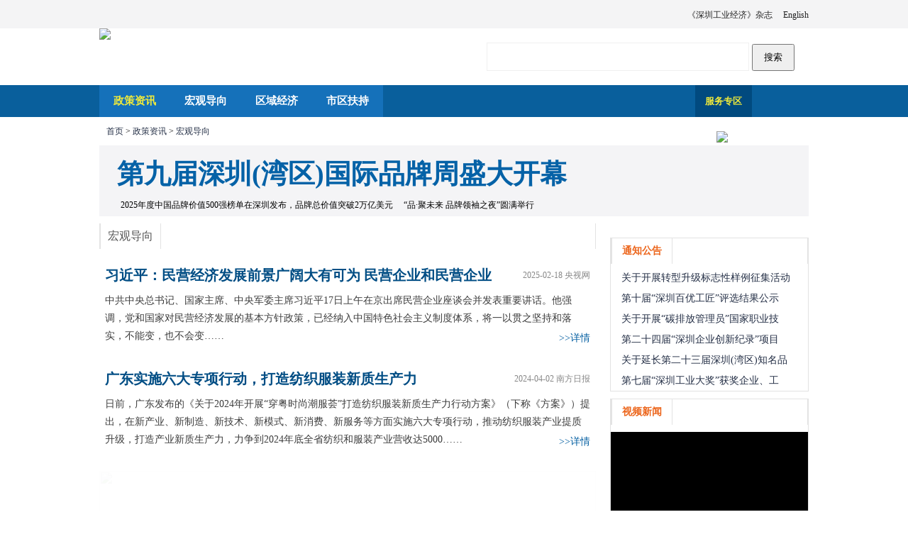

--- FILE ---
content_type: text/html
request_url: http://www.fszi.org/policy_info/macro_guide/
body_size: 9577
content:
<!DOCTYPE html PUBLIC "-//W3C//DTD XHTML 1.0 Transitional//EN" "http://www.w3.org/TR/xhtml1/DTD/xhtml1-transitional.dtd">
<html xmlns="http://www.w3.org/1999/xhtml">
<head>
<!--
<script src="http://siteapp.baidu.com/static/webappservice/uaredirect.js" type="text/javascript"></script><script type="text/javascript">uaredirect("http://m.fszi.org","http://www.fszi.org");</script>
-->
<meta http-equiv="Content-Type" content="text/html; charset=utf-8" />
<link rel="stylesheet" type="text/css" href="/skin/fszi/css/css2.css" />
<script type="text/javascript" src="/skin/fszi/js/jquery-1.7.2.min.js"></script>

<title>深圳工业网-宏观导向 </title>
<meta name="keywords" content="" />
<meta name="description" content="" />


</head>

<body>
<div class="header">
    <div id="header_1">
        <div id="topNav">

             <ul class="miniNav right">   

                <li><a href="http://www.fszi.org/en/" target="_blank">English</a></li>
                <li><a href="http://www.fszi.org/szie/" target="_blank">《深圳工业经济》杂志</a></li>
            </ul>
        </div>
    </div>

    <div id="header_2">
        <div class="header_2_l left">
            <div class="logo">
                <a href="/"><img src="/skin/fszi/images/logo.png" /></a>
            </div>
        </div>
        <div class="header_2_r right">
            <div class="header_2_r_1">
                <div class="search right">
                  <!-- 百度搜索 -->
                  <form target="_blank" action="http://zhannei.baidu.com/cse/site">
                      <input type="text" name="q" size="30"  style="height: 38px; border: solid 1px #f0f0f0; width: 358px; padding: 0 0 0 10px;">
                      <input type="submit" value="搜索" style="height: 38px; width: 60px;">
                      <input type="hidden" name="cc" value="www.fszi.org">
                  </form>
                </div>

            </div>
          
        </div>
    </div>

    <div class="header_3">
        <div class="nav">
<ul  id="nav">
<li  id="navative"><a href="/policy_info/">政策资讯</a></li>

<li><a href="/policy_info/macro_guide/">宏观导向</a></li>
<li><a href="/policy_info/regional_eco/">区域经济</a></li>
<li><a href="/policy_info/city_foster/">市区扶持</a></li>
<!--list.var4-->
<!--list.var5-->
<!--list.var6-->
<!--list.var7-->
<!--list.var8-->

 
<li id="navmove" style="left: 0px;"></li>
</ul>
            <ul class="nav_r right">
                <li><a href="/service_area/">服务专区</a></li>
            </ul>
        </div>
    </div>
</div>

<div class="content">

    <div class="bcn"><p><a href="/">首页</a>&nbsp;>&nbsp;<a href="/policy_info/">政策资讯</a>&nbsp;>&nbsp;<a href="/policy_info/macro_guide/">宏观导向</a></p></div>
    
    <div class="headerline">
        <div class="headerline_title left">
            <h1><a href="http://www.fszi.org/news_play/news_fszi/2025-05-12/9827.html">第九届深圳(湾区)国际品牌周盛大开幕</a></h1>
            <ul>
                <li><a href="http://www.fszi.org/news_play/news_fszi/2025-05-12/9826.html"  target="blank">2025年度中国品牌价值500强榜单在深圳发布，品牌总价值突破2万亿美元</a></li>
                <li><a href="http://www.fszi.org/news_play/news_fszi/2025-05-13/9828.html" target="blank">“品·聚未来 品牌领袖之夜”圆满举行</a></li>      
             
            </ul>
        </div>
        <div class="headerline_img">
            <img src="/skin/fszi/images/headerline.png" />
        </div>
    </div>




    <div class="warp">
        <div class="warp_l left">
            <div class="tag_bar">
                <div id="dv1" class="tagOn" onmouseover="t_tag_show(this)">宏观导向</div>
            </div>
            <div id="tag_dv1" class="tag_content" style="display:block;">
      
                            <div class="con_list_text">
                    <div class="con_list_t">
                        <h2><a href="/policy_info/macro_guide/2025-02-18/9777.html">习近平：民营经济发展前景广阔大有可为 民营企业和民营企业</a></h2>
                        <span>2025-02-18 央视网</span>
                    </div>
                    <div class="clearFloat"></div>
                    <div class="con_list_c">
                        <p>中共中央总书记、国家主席、中央军委主席习近平17日上午在京出席民营企业座谈会并发表重要讲话。他强调，党和国家对民营经济发展的基本方针政策，已经纳入中国特色社会主义制度体系，将一以贯之坚持和落实，不能变，也不会变…… </p>
                    <span><a href="/policy_info/macro_guide/2025-02-18/9777.html"> >>详情 </a></span>
                    </div>
                </div>
                            <div class="con_list_text">
                    <div class="con_list_t">
                        <h2><a href="/policy_info/macro_guide/2024-04-02/9209.html">广东实施六大专项行动，打造纺织服装新质生产力</a></h2>
                        <span>2024-04-02 南方日报</span>
                    </div>
                    <div class="clearFloat"></div>
                    <div class="con_list_c">
                        <p>日前，广东发布的《关于2024年开展“穿粤时尚潮服荟”打造纺织服装新质生产力行动方案》（下称《方案》）提出，在新产业、新制造、新技术、新模式、新消费、新服务等方面实施六大专项行动，推动纺织服装产业提质升级，打造产业新质生产力，力争到2024年底全省纺织和服装产业营收达5000…… </p>
                    <span><a href="/policy_info/macro_guide/2024-04-02/9209.html"> >>详情 </a></span>
                    </div>
                </div>
                  
<!--banner轮换区开始-->

      <div class="banner2">
          <div id="ppt1" class="com">
                  <ul>
<li><a href="https://www.huayacnc.com/" target="_blank" title="深圳市华亚数控机床有限公司"><img src="/images/2025annula/9.jpg" /></a></li>
<li><a href="https://www.rongdabiotech.com/" target="_blank" title="深圳市容大生物科技股份有限公司"><img src="/images/2025annula/10.jpg" /></a></li>
<li><a href="http://www.wanhe-phar.com" target="_blank" title="深圳万和制药有限公司"><img src="/images/2025annula/11.jpg" /></a></li>
<li><a href="https://thinkcar.cn/" target="_blank" title="深圳市星卡科技股份有限公司"><img src="/images/2025annula/12.jpg" /></a></li>
<li><a href="https://www.uwisecare.com/" target="_blank" title="深圳市优慧家生活智品有限公司"><img src="/images/2025annula/13.jpg" /></a></li>
<li><a href="https://www.vicfuse.com/" target="_blank" title="深圳市威可特电子科技有限公司"><img src="/images/2025annula/14.jpg" /></a></li>
<li><a href="https://www.3dpic.com.cn/" target="_blank" title="深圳协同创新高科技发展有限公司"><img src="/images/2025annula/15.jpg" /></a></li>


                  </ul>
          </div>
      </div>
<script> 
(function(e){function t(e,t){this.$ele=t,this.set=e,this.WH=this.set.vertical?t.height():t.width(),this.lis=t.find("ul li"),this.idx=0,this.timer=null}e.fn.myPic=function(n){return e.fn.myPic.defaults={vertical:!1,button:!0,auto:!0,effect:"scroll",onMouse:"mouseover"},this.each(function(){var r=n?e.extend(e.fn.myPic.defaults,n):e.fn.myPic.defaults,i=new t(r,e(this));r.button&&i.generate(e(this)),r.auto&&i.auto()}),this},t.prototype={generate:function(t){var n=e("<ol></ol>").appendTo(t),r=this;e.each(this.lis,function(t,r){e("<li>"+(t+1)+"</li>").appendTo(n)}),this.olis=t.find("ol li"),this.olis.eq(0).attr("class","on");switch(this.set.effect){case"scroll":t.find("ul").css({position:"absolute",left:0,top:0}),this.set.vertical&&this.lis.css({"float":"none"});break;case"flip":case"fade":this.lis.css({position:"absolute",left:0,top:0,"float":"none"}).eq(0).css("zIndex","2");break;case"in":this.lis.css({display:"none"}).eq(0).css("display","block");break;default:}t.delegate("ol li",this.set.onMouse,function(){var $this=e(this);setTimeout(function(){r.start($this.index())},300),r.stop()}).delegate("ol li","mouseout",function(){r.auto()})},start:function(e){this.idx=e,this.idx!=this.from&&(this.effect(this),this.reset())},effect:function(t){var n=t.idx,r={};switch(t.set.effect){case"scroll":r[t.set.vertical?"top":"left"]=-(n*this.WH),this.$ele.find("ul").stop(!0,!0).animate(r),r=null;break;case"flip":this.lis.eq(n).css("zIndex",1),this.lis.eq(this.from||0).stop(!0,!0).css("opacity",.8).animate({left:-100,opacity:0},600,function(){e(this).css({zIndex:0,opacity:1,left:0}),t.lis.eq(n).css("zIndex","2")});break;case"fade":this.lis.eq(n).css("zIndex","1"),this.lis.eq(this.from||0).stop(!0,!0).fadeOut(500,function(){e(this).css({zIndex:0,display:"block"}),t.lis.eq(n).css("zIndex","2")});break;case"in":this.lis.eq(this.from||0).stop(!0,!0).fadeOut(400,function(){t.lis.eq(n).stop(!0,!0).fadeIn(700)});default:}},reset:function(){this.olis.eq(this.from||0).attr("class",""),this.olis.eq(this.idx).attr("class","on"),this.from=this.idx||0},stop:function(){var e=this;clearInterval(e.timer)},auto:function(){var e=this,t=this.lis.length;this.timer=setInterval(function(){e.idx=e.idx>=t-1?0:++e.idx,e.start(e.idx)},3e3)}}})(jQuery);
$('#ppt').myPic({
  vertical:true
  
});
$('#ppt1').myPic({
  effect:"in"
  
});
$('#ppt2').myPic({
  effect:"in"
});
$('#ppt3').myPic({
  effect:"fade"
});
$('#ppt4').myPic({
  effect:"flip"
});
</script>

<!--banner轮换结束-->
                            <div class="con_list_text">
                    <div class="con_list_t">
                        <h2><a href="/policy_info/macro_guide/2023-12-06/9127.html">“长短结合”破解降本障碍 多管齐下助力“轻装上阵” 深圳</a></h2>
                        <span>2023-12-06 深圳特区报</span>
                    </div>
                    <div class="clearFloat"></div>
                    <div class="con_list_c">
                        <p>推广重点产业项目土地价款分期缴纳模式、鼓励企业“机器代人”、支持制造业企业扩大股权融资、清理规范中介服务……昨日，《深圳市降低制造业企业成本的若干措施》（以下简称《若干措施》）正式发布，围绕用房、用地、用工、融资、用能、仓储物流、企业服务等多个领域，提出六方面20条举措，多…… </p>
                    <span><a href="/policy_info/macro_guide/2023-12-06/9127.html"> >>详情 </a></span>
                    </div>
                </div>
                            <div class="con_list_text">
                    <div class="con_list_t">
                        <h2><a href="/policy_info/macro_guide/2023-08-21/9040.html">深圳重磅推出20条举措 促进民营经济做大做优做强</a></h2>
                        <span>2023-08-17 深圳发布</span>
                    </div>
                    <div class="clearFloat"></div>
                    <div class="con_list_c">
                        <p>8月16日，《关于促进民营经济做大做优做强的若干措施》已经深圳市委、市政府同意并正式印发，要求全市各级各部门各单位结合实际认真贯彻落实。全文如下…… </p>
                    <span><a href="/policy_info/macro_guide/2023-08-21/9040.html"> >>详情 </a></span>
                    </div>
                </div>
                            <div class="con_list_text">
                    <div class="con_list_t">
                        <h2><a href="/policy_info/macro_guide/2023-08-07/9024.html">产业链条完备 营商环境优质 政府服务高效 央企民企外企加</a></h2>
                        <span>2023-08-07 深圳特区报</span>
                    </div>
                    <div class="clearFloat"></div>
                    <div class="con_list_c">
                        <p>刚刚过去的一周里，中国出口信用保险公司、复星国际以及意大利联合圣保罗集团等知名企业来深交流、洽谈合作。从企业性质来看，这恰好也是当前央企、民企、外企积极布局深圳的一个缩影…… </p>
                    <span><a href="/policy_info/macro_guide/2023-08-07/9024.html"> >>详情 </a></span>
                    </div>
                </div>
                            <div class="con_list_text">
                    <div class="con_list_t">
                        <h2><a href="/policy_info/macro_guide/2023-08-21/9041.html">中共中央 国务院关于促进民营经济发展壮大的意见</a></h2>
                        <span>2023-07-20 </span>
                    </div>
                    <div class="clearFloat"></div>
                    <div class="con_list_c">
                        <p>民营经济是推进中国式现代化的生力军，是高质量发展的重要基础，是推动我国全面建成社会主义现代化强国、实现第二个百年奋斗目标的重要力量。为促进民营经济发展壮大，现提出如下意见…… </p>
                    <span><a href="/policy_info/macro_guide/2023-08-21/9041.html"> >>详情 </a></span>
                    </div>
                </div>
                            <div class="con_list_text">
                    <div class="con_list_t">
                        <h2><a href="/policy_info/macro_guide/2022-09-28/8859.html">深圳再推出“稳增长30条”措施 全力支持市场主体稳定健康</a></h2>
                        <span>2022-07-06 深圳市人民政府办公厅</span>
                    </div>
                    <div class="clearFloat"></div>
                    <div class="con_list_c">
                        <p>为贯彻落实习近平总书记关于“疫情要防住、经济要稳住、发展要安全”重要指示要求，加快落实国家、省扎实稳住经济一揽子政策措施及工业和信息化部、商务部、人力资源社会保障部等国家部委相关政策措施，结合深化实施2022年以来深圳市出台的“纾困30条”“促消费30条”等政策措施…… </p>
                    <span><a href="/policy_info/macro_guide/2022-09-28/8859.html"> >>详情 </a></span>
                    </div>
                </div>
                            <div class="con_list_text">
                    <div class="con_list_t">
                        <h2><a href="/policy_info/macro_guide/2022-04-13/8702.html">深圳着力加快培育壮大市场主体</a></h2>
                        <span>2022-04-09 经济日报</span>
                    </div>
                    <div class="clearFloat"></div>
                    <div class="con_list_c">
                        <p>多年来，一批批市场主体不断孵化、壮大，成为推动深圳高质量发展的强大动力引擎。截至2021年底，深圳共有市场主体380万家，数量居全国第一，包括139万家个体工商户和241万家企业，其中…… </p>
                    <span><a href="/policy_info/macro_guide/2022-04-13/8702.html"> >>详情 </a></span>
                    </div>
                </div>
       

              <div class="clearFloat"></div>
             <div class="order">&nbsp;<b>1</b>&nbsp;<a href="/policy_info/macro_guide/index_2.html">2</a>&nbsp;<a href="/policy_info/macro_guide/index_2.html">下一页</a>&nbsp;<a href="/policy_info/macro_guide/index_2.html">尾页</a></div>
            </div>
        </div>
              <div class="warp_r right">

        <!--  
            <div id="slider-wrapper">
                <div id="slider" class="nivoSlider">
                    <a href="http://www.srzxjt.com/ns/" target="_blank"><img src="/images/shanren/1.jpg" alt="十大牛商评选活动" /></a>
                    <a href="http://www.srzxjt.com/celueban.aspx" target="_blank"><img src="/images/shanren/2.jpg" alt="十大牛商评选活动" /></a>
                    <a href="http://www.srzxjt.com/" target="_blank"><img src="/images/shanren/3.jpg" alt="十大牛商评选活动" /></a>
                    <a href="http://www.srzxjt.com/ns/banjiang.aspx" target="_blank"><img src="/images/shanren/4.jpg" alt="十大牛商评选活动" /></a>
                    <a href="http://www.srzxjt.com/Projects/jiuxingyejiezhuhulia.html" target="_blank"><img src="/images/shanren/5.jpg" alt="十大牛商评选活动" /></a>
                </div>
            </div>

<script src="/skin/fszi/js/load.js" type="text/javascript"></script>
<script src="/skin/fszi/js/jquery.nivo.slider.js" type="text/javascript"></script>
<script type="text/javascript" >
    $(window).load(function() {
    $('#slider').nivoSlider({
    controlNav:false,
    effect:'random',   
    animSpeed:500,
    captionOpacity:0.9,
    directionNav:true,
    controlNav:true,
    pauseTime:3000,
    directionNavHide: true,
    pauseOnHover:true
    });
    });
</script> -->
            <div class="announce">
                <div class="tag_bar">
                    <div id="dv20" class="tagOn" onmouseover="t_tag_show(this)"><a href="http://www.fszi.org/gonggao/">通知公告</a></div>
                </div>
                <div id="tag_dv20" class="tag_content" style="display:block;">
                    <ul>
                                                <li><a href="/gonggao/2026-01-19/10064.html"  target="_blank" style="color:" title="关于开展转型升级标志性样例征集活动的通知">关于开展转型升级标志性样例征集活动</a></li>
                                                <li><a href="/gonggao/2025-12-12/10054.html"  target="_blank" style="color:" title="第十届“深圳百优工匠”评选结果公示">第十届“深圳百优工匠”评选结果公示</a></li>
                                                <li><a href="/gonggao/2025-12-05/10051.html"  target="_blank" style="color:" title="关于开展“碳排放管理员”国家职业技能等级培训与认定工作的通知">关于开展“碳排放管理员”国家职业技</a></li>
                                                <li><a href="https://www.fszi.org/service_area/pub_service/s_e_n_r/apply/2025-11-05/10043.html"  target="_blank" style="color:" title="第二十四届“深圳企业创新纪录”项目公示公告">第二十四届“深圳企业创新纪录”项目</a></li>
                                                <li><a href="/gonggao/2025-07-24/10002.html"  target="_blank" style="color:" title="关于延长第二十三届深圳(湾区)知名品牌培育评价活动申报受理时间的通知">关于延长第二十三届深圳(湾区)知名品</a></li>
                                                <li><a href="/gonggao/2025-07-11/9981.html"  target="_blank" style="color:" title="第七届“深圳工业大奖”获奖企业、工业家及项目公示公告">第七届“深圳工业大奖”获奖企业、工</a></li>
                                            </ul>
                </div>
            </div>



                 <div class="video">
            <div class="tag_bar">
                <div id="dv25" class="tagOn" onmouseover="t_tag_show(this)"><a href="/news_play/news_video/">视频新闻</a></div>
            </div>
            <div id="tag_dv25" class="tag_content" style="display:block;">
                <div class="videoPlayer">
<!--                   <embed src="https://imgcache.qq.com/tencentvideo_v1/playerv3/TPout.swf?max_age=86400&v=20161117&vid=b064127nllq&auto=0" allowFullScreen="true" quality="high" width="278" height="210" align="middle" allowScriptAccess="always" type="application/x-shockwave-flash"></embed> -->

<!--                   <iframe frameborder="0" src="https://v.qq.com/txp/iframe/player.html?vid=a0880comrat" width="278" height="210" align="middle" allowFullScreen="true"></iframe>
 -->
<iframe width="278" height="210" scrolling="no" frameborder="0" border="0" allowfullscreen="true" src="//tv.sohu.com/s/sohuplayer/iplay.html?bid=259148408&amp;vars=%5B%5B%22showRecommend%22%2C0%5D%5D&amp;disablePlaylist=true&amp;mute=1&amp;autoplay=false"></iframe>

                </div>
            </div>
        </div>


        <div class="serve">
            <div class="tag_bar">
                <div id="dv21" class="tagOn" onmouseover="t_tag_show(this)"><a href="/service_area/pub_service/">公共服务</a></div>
                <!--
                <div id="dv22" class="tagOff" onmouseover="t_tag_show(this)"><a href="/service_area/meb_service/">会员服务</a></div>
                -->
            </div>
            <div id="tag_dv21" class="tag_content" style="display:block;">
                <div class="serve_1"><a href="/service_area/pub_service/sztopbrand/"><p>深圳知名品牌</p></a></div>
                <div class="serve_2"><a href="/service_area/pub_service/s_e_n_r/"><p>深圳企业创新纪录</p></a></div>
                <div class="serve_3"><a href="/service_area/pub_service/forum/"><p>高端论坛</p></a></div>
                <div class="serve_4"><a href="/service_area/pub_service/s_g_p_i/" title="#"><p>深圳工业大奖</p></a></div>
                <div class="serve_12"><a href="http://manalulu.cn/" target="_blank"><p>深圳保健用品备案查询</p></a></div>
            </div>
            <!--
            <div id="tag_dv22" class="tag_content" style="display:none;">
                <div class="serve_5"><a href="/service_area/meb_service/service_guide/2014-05-23/3746.html" ><p>服务指南</p></a></div>
                <div class="serve_6"><a href="/service_area/meb_service/law/"><p>依法维权</p></a></div>
                <div class="serve_7"><a href="/service_area/meb_service/gov_com/"><p>政企交流</p></a></div>
                <div class="serve_8"><a href="/service_area/meb_service/mag/"><p>资讯服务</p></a></div>
                <div class="serve_9"><a href="/service_area/meb_service/train/"><p>专题培训</p></a></div>
                <div class="serve_10"><a href="/service_area/meb_service/exh/"><p>会展服务</p></a></div>
                <div class="serve_11"><a href="/service_area/meb_service/service_guide/2014-05-23/3747.html" title="入会邀请函"><p>申请入会</p></a></div>
            </div>
            -->
        </div>

        

        </div>
    </div>
</div>
<div class="clearFloat"></div>

<div class="footer">
    <div class="linktext">
       <h4>友情链接 ：</h4>
       <ul>
            <li>
                <select name="select" id="select" onchange="s_click(this)">
                    <option>国内相关网站</option>
                    <option  value='http://www.gov.cn/'>中国政府网</option>
                    <option value='http://www.miit.gov.cn/'>工业和信息化部</option>
                    <option value='http://http://www.samr.gov.cn/'>国家市场监督管理总局</option>
                    <option value='http://www.ndrc.gov.cn//'>国家发展和改革委员会</option>
                    <option value='http://www.cnipa.gov.cn/'>国家知识产权局</option>
                    <option value='http://www.cfie.org.cn/'>中国工业经济联合会</option>
                </select>
            </li>
            <li>
                <select name="select" id="select" onchange="s_click(this)">
                    <option>省内相关网站</option>
                    <option value='http://www.gd.gov.cn/'>广东省人民政府</a></li>
                    <option value='http://drc.gd.gov.cn/'>广东省发展和改革委员会</option>
                    <option value='http://gdii.gd.gov.cn/'>广东省工业和信息化厅</option>
                    <option value='http://amr.gd.gov.cn/'>广东省市场监督管理局</option>
                    <option value='http://gdstc.gd.gov.cn/'>广东省科学技术厅</option>
                    <option value='http://gdnpo.gd.gov.cn/'>广东社会组织信息网</option>
                </select>
            </li>
            <li>
                <select name="select" id="select" onchange="s_click(this)">
                    <option>市内相关网站</option>
                    <option value='http://www.sz.gov.cn/cn/'>深圳政府在线</option>
                    <option value='http://fgw.sz.gov.cn/'>深圳市发展和改革委员会</option>
                    <option value='http://stic.sz.gov.cn/'>深圳市科技创新委员会</option>
                    <option value='http://gxj.sz.gov.cn/'>深圳市工业和信息化局</option>                    
                    <option value='http://commerce.sz.gov.cn//'>深圳市商务局</option>
                    <option value='http://amr.sz.gov.cn/'>深圳市市场监督管理局</option>
                    <option value='http://hrss.sz.gov.cn/'>深圳市人力资源和社会保障局</option>
                    <option value='http://zxqyj.sz.gov.cn/'>深圳市中小企业服务局</option>
                    <option value='http://www.drc.sz.gov.cn/'>深圳市人民政府发展研究中心</option>
                    <option value='http://www.sztopbrand.com/'>深圳知名品牌</option>                    
                    <option value='http://www.szbrandweek.com/'>深圳国际品牌周</option>
                </select>
            </li>
            <li>
                <select name="select" id="select" onchange="s_click(this)">
                    <option>部分会员网站</option>
                    <option value='http://www.caticsz.com.cn/'>中国航空技术深圳有限公司</option>
                    <option value='http://www.szgas.com.cn/'>深圳市燃气集团有限公司</option>
                    <option value='http://www.woer.com/'>深圳市沃尔核材股份有限公司</option>
                    <option value='http://www.airmate-china.com/'>艾美特电器(深圳)有限公司</option>
                    <option value='http://www.kingdee.com/'>金蝶国际软件集团有限公司</option>
                    <option value='http://www.sihc.com.cn/'>深圳市投资控股有限公司</option>
                    <option value='http://www.ceiecsz.com.cn/'>深圳中电投资股份有限公司</option>
                    <option value='http://bank.pingan.com/'>平安银行</option>
                    <option value='http://www.fangda.com/'>方大集团股份有限公司</option>
                    <option value='http://www.chenhsong.com.hk/'>香港震雄机器厂</option>
                    <option value='http://www.fiyta.com.cn/'>飞亚达（集团）股份有限公司</option>
                    <option value='http://www.hangsheng.com.cn/'>深圳市航盛电子股份有限公司</option>
                    <option value='http://www.shenbei.com/'>深圳市深北电力设备有限公司</option>
                    <option value='http://www.hlcorp.com.cn/'>深圳信隆实业股份有限公司</option>
                    <option value='http://www.onhing.com.cn/cn/'>安兴纸业（深圳）有限公司</option>
                    <option value='http://www.bdkgroup.cn/'>深圳市奔达康控股集团有限公司</option>
  <option value='http://www.szhti.com.cn/'>深圳市高新投集团有限公司</option>
  <option value='http://www.lianjiaxiang.com/'>深圳市联嘉祥科技股份有限公司</option>
  <option value='http://www.gaubau.com/'>戈宝绿业（深圳）有限公司</option>
  <option value='http://www.srzxjt.com/'>深圳市单仁资讯有限公司</option>
  <option value='http://www.zuoyou-sofa.com/'>深圳市左右家私有限公司</option>
  <option value='http://www.scc.com.cn/'>深南电路有限公司</option>
  <option value='http://www.winnermedical.com/'>稳健实业（深圳）有限公司</option>
  <option value='http://www.yihuacomputer.com/'>深圳市怡化电脑有限公司</option>
  <option value='http://www.jinyafu.com/'>深圳市金雅福珠宝有限公司</option>
  <option value='http://www.tianma.com.cn/'>天马微电子股份有限公司</option>
  <option value='http://www.kmcchain.com/'>桂盟链条（深圳）有限公司</option>
  <option value='http://www.merida.cn/'>美利达自行车（中国）有限公司</option> 
  <option value='http://www.dahon.com.cn/'>大行科技（深圳）有限公司</option> 
  <option value='http://www.goodfamily.cc/'>深圳市好家庭实业有限公司</option>
  <option value='http://www.nti56.com/'>深圳市今天国际物流技术股份有限公司</option>
  <option value='http://www.bangyan.com.cn/'>深圳市邦彦信息技术有限公司</option>
  <option value='http://www.sz-expressway.com/'>深圳高速公路股份有限公司</option>
  <option value='http://www.aactechnologies.com/'>瑞声声学科技（深圳）有限公司</option>
  <option value='http://www.topraysolar.cn/'>深圳市拓日新能源科技股份有限公司</option>
  <option value='http://www.kinwong.com/'>景旺电子(深圳)有限公司</option>
  <option value='http://www.aoni.cc/'>深圳市奥尼电子工业有限公司</option>
  <option value='http://www.breo.com.cn/'>深圳市倍轻松科技股份有限公司</option>
  <option value='http://www.tefawuye.com/'>深圳市特发物业管理有限公司</option>
  <option value='http://www.huashang.cn/'>广东华商律师事务所</option>
  <option value='http://www.powerleader.com.cn/'>深圳宝德科技集团股份有限公司</option>
  <option value='http://www.sofcw.com/'>南海油脂工业（赤湾）有限公司</option>
  <option value='http://www.unilumin.cn/'>深圳市洲明科技股份有限公司</option>
  <option value='http://www.slpcb.com/'>深圳市深联电路有限公司</option>
  <option value='http://www.sunshine-laser.com/'>深圳光韵达光电科技股份有限公司</option>

                </select>
            </li>
        </ul>
         <script type="text/javascript">
        //select跳页
        function s_click(obj) {
            var num = 0;
            for (var i = 0; i < obj.options.length; i++) {
                if (obj.options[i].selected == true) {
                    num++;
                }
            }
            if (num == 1) {
                var url = obj.options[obj.selectedIndex].value;
                window.open(url); //这里修改打开连接方式
            }
        }
        </script>

     </div>

    <div class="footer_last">
        <div class="about left">
            <img src="/skin/fszi/images/weixin.gif" />
            <p>主办单位：深圳工业总会&nbsp;&nbsp;&nbsp;&nbsp;&nbsp;备案序号：<a href="http://beian.miit.gov.cn/" target="blank">粤ICP备11065159号-5</a><br />地址：深圳市福田区深南中路3024号航空大厦（格兰云天大酒店）18楼&nbsp;&nbsp;&nbsp;&nbsp;&nbsp;邮编：518031<br />
            电话：0755-83689484 &nbsp;&nbsp;&nbsp;&nbsp;&nbsp;传真：0755-83688570&nbsp;&nbsp;&nbsp;&nbsp;&nbsp;<br />E-mail:<a href="mailto:fszi@fszi.org">fszi@fszi.org</a></p>
<!--百度统计-->
<div style="width:0px; height:0px; overflow:hidden;"><script type="text/javascript">
var _bdhmProtocol = (("https:" == document.location.protocol) ? " https://" : " http://");
document.write(unescape("%3Cscript src='" + _bdhmProtocol + "hm.baidu.com/h.js%3F13632d3f98e0680c55e94a3fa871aef5' type='text/javascript'%3E%3C/script%3E"));
</script>
</div>
        </div>

    </div>
</div>



</body>
</html>

--- FILE ---
content_type: text/html; charset=utf-8
request_url: http://data.vod.itc.cn/ipinfo?json=1&platform_source=pc
body_size: 251
content:
{"Area":"美国[50]","X-FORWARDED-FOR":"18.216.18.212","live_play":"[3016, 3014, 3006]","MACHINE_ID":236,"Remote":"10.18.20.25","vod_play":"[2821, 2803, 2822, 2804]","Net":"其它[10]","ClientIP":"18.216.18.212","X-REAL-IP":"18.216.18.212"}

--- FILE ---
content_type: text/html; charset=utf-8
request_url: https://data.vod.itc.cn/ipinfo?json=1
body_size: 132
content:
{"Area":"美国[50]","X-FORWARDED-FOR":"18.216.18.212","live_play":"[3016, 3014, 3006]","MACHINE_ID":231,"Remote":"10.19.28.147","vod_play":"[2821, 2803, 2822, 2804]","Net":"其它[10]","ClientIP":"18.216.18.212","X-REAL-IP":"18.216.18.212"}

--- FILE ---
content_type: text/css
request_url: http://www.fszi.org/skin/fszi/css/css2.css
body_size: 4462
content:
@charset "utf-8";
/* CSS Document */

*{ margin:0; padding:0;}
body,button,input,select,textarea{font:'微软雅黑',arial,sans-serif;}
ul,dl,dd,h1,h2,h3,h4,h5,h6,form,p,span,img,iframe{ padding:0; margin:0;}
ul,li{ list-style:none;}
img { border:0px;}
a{color:#232E45;text-decoration:none;outline:none}
a:hover{color:#c00;text-decoration:underline}
.clearFloat {height:1px; width:100%; clear:both; overflow:hidden} 

/* body{ background: #f9f9f9;} */

.pos-rel{position:relative;}

.left{ float:left;}
.right{ float:right;}

#left{ float:left;}
#right{ float:right;}

#header_1 { height: 40px; background-color: #f4f4f5; overflow: hidden; }
#topNav{ width: 1000px; margin: 0 auto;}
#topNav ul{line-height:22px; padding-top:9px;}
#topNav ul li a{ font-size:12px; color: #222222; width:60px; padding-left:15px;}
#topNav ul li a:hover { color:#f00;}
.login li {float: left; }
.miniNav li {float: right;}
.miniNav li a{ font-size:12px; color: #222222;}
#weibo { background: url(../images/weibo.png) no-repeat; padding-left: 15px;}

#header_2{ height: 80px; width: 1000px; margin: 0 auto; background-color: #fff;}
.header_2_l{ width: 400px; height: 80px; overflow: hidden;}
.logo_in { width: 250px; height: 60px; margin:12px 0; border-right: 1px solid #f0f0f0; }
.logo_in img{ width: 235px; height: 56px;}
.logo_title{  margin-top: 40px; margin-left: 10px;  }
.logo_title p{ font-size: 24px; 
font-family: "Microsoft YaHei";
text-align: left;
color: #1571ba;
}

.header_2_r { width: 600px; height: 80px; }

.search { /*width: 338px; */ height: 38px; margin: 20px 20px 20px 0; /*border: solid 1px #f0f0f0; */ }
.search-tag {
z-index: 500;
position: relative;
width: 60px;
height: 33px;
float: left;
display: inline;
margin: 5px 0 0 2px;
}
.search-tag #tag_title{
width:100%;
height:30px;
overflow:hidden;
border-right:1px #f0f0f0 solid;
text-indent: 15px;
line-height:30px;
font-size: 12px;
background-color:#0033FF;
background:url(../images/ico_search_tag_bg.png) 44px 13px no-repeat;
}

.search-tag ul {
display:none;
position: absolute;
top: 33px;
left: -3px;
width: 62px;
border: 1px #f0f0f0 solid;
background: #fff;
}
.search-tag li a {
color: #333;
display: block;
width: 62px;
height: 28px;
font-size: 12px;
text-indent: 15px;
text-decoration: none;
}
.search-tag li a:hover{
background-color:#f1f1f1;
}
#tag_input{
float:left; width:230px; height:33px; overflow:hidden; padding-left:10px; padding-top:3px;
}
#tag_input input{
width:230px; height:30px; border:0px;
}
#tag_search_bnt{
width:30px; background:url(../images/ico_seanch_bnt.png) 10px 10px no-repeat; display:block; height:33px; float:left; font-size:0px;
}
#nav{
position:relative;
 
}
#nav li{
 width:100px; height:45px; float:left;
 background-color:#1571ba;

}
#nav a{
display:block; width:100px; height:45px;  position:absolute; z-index:1;
font-size:15px; color:#FFFFFF;
line-height:45px;
text-align:center;
font-weight:bold;
font-family: "Microsoft YaHei";
}
#nav a:hover{
color:#f1eb3a;
text-decoration:none;
}
#navmove{ position:absolute; left:0px; background:url(../images/nav_bg_1.png);}
#navative a{
color:#f1eb3a;
}

.ad1 img { width: 220px; height: 50px;  margin: 15px 0 15px 10px; }

.header_3{ background-color: #095f9c; height: 45px;}
.nav {width: 1000px; height: 45px; overflow: hidden; margin: 0 auto;}

.nav_r { width: 160px; height: 45px;}
.nav_r  li{ font-family: 雅黑; background-color: #014a7f; width: 80px; height: 45px; text-align: center; line-height: 45px; font-size: 13px; font-weight: bold; float: left;}
.nav_r li a { color: #f1eb3a; }

.bcn { width: 1000px; height: 40px; margin:0 auto;}
.bcn p { float: left; line-height: 40px; font-size: 12px; margin-left: 10px; }

.headerline{ width: 1000px; height: 100px; margin:0 auto; background-color: #f4f4f6;}
.headerline_title{ width: 800px; height: 70px; margin-top:15px; margin-left: 25px; }
.headerline_title h1 a{ color: #0562a7; font-size: 38px; font-weight: bolder;}
.headerline_title ul { margin: 10px 5px;}
.headerline_title ul li a{ color: #000; font-size: 12px; margin-right: 15px;  float: left;}

.headerline_img { width: 98px; height: 102px; position: relative; top: -105px; right: -870px;
}
 
.warp{ width: 1000px; margin: 0 auto; margin-top: 10px;}
.warp_l{ width: 700px;}
.warp_r{ width: 280px;}

.con1{ width: 340px; height: 400px; overflow: hidden;}

.tag_bar { height:36px; line-height:36px; background:url(../images/tag_bar_off.png) repeat-x; border-left: solid 1px #e3e3e3; border-right: solid 1px #e3e3e3; overflow:hidden;}
.tag_bar div { float:left; width:84px; text-align:center; color:#555555; }
.tag_bar div * { color:#555555; font-weight:bold; font-size: 14px; }
.tag_bar .tagOn { background:url(../images/tag_bar_on.png) repeat-x; border-left: solid 1px #e3e3e3; border-right: solid 1px #e3e3e3;}
.tag_bar .tagOn * { color:#ec651b; }
.tag_bar .tagOff { background:url(../images/tag_bar_off.png) repeat-x;}
.tag_content ul { padding-top:5px; line-height: 1.8em;}
.tag_content ul li a {background:url(../images/icon.gif) no-repeat; padding-left:15px; font-size: 14px; }


.tag_bar3 { height:36px; line-height:36px; background:url(../images/tag_bar_off.png) repeat-x; border-left: solid 1px #e3e3e3; border-right: solid 1px #e3e3e3; overflow:hidden;}
.tag_bar3 div { float:left; width:128px; text-align:center; color:#555555; }
.tag_bar3 div * { color:#555555; font-weight:bold; font-size: 14px; }
.tag_bar3 .tagOn { background:url(../images/tag_bar_on.png) repeat-x; border-left: solid 1px #e3e3e3; border-right: solid 1px #e3e3e3;}
.tag_bar3 .tagOn * { color:#ec651b; }
.tag_bar3 .tagOff { background:url(../images/tag_bar_off.png) repeat-x;}

.thumb{ width: 340px; height: 100px; margin-top: 10px; overflow: hidden; }
.thumb img { width:140px; height: 100px; float: left; }
.thumb_in { width: 190px; height: 100px; float: left; overflow: hidden;}
.thumb_in h1{ font-size: 14px; font-weight: bold; color: #000; margin: 10px; }
.thumb_in p{ font-size: 12px; color: #808080; line-height: 1.5em; margin: 0 10px; }

.tag_bar2 { height:36px; line-height:36px; background:url(../images/tag_bar_off.png) repeat-x; border-left: solid 1px #e3e3e3; border-right: solid 1px #e3e3e3; overflow:hidden;}
.tag_bar2 div { float:left; width:67px; text-align:center; color:#555555; }
.tag_bar2 div * { color:#555555; font-weight:bold; font-size: 14px; }
.tag_bar2 .tagOn { background:url(../images/tag_bar_on.png) repeat-x; border-left: solid 1px #e3e3e3; border-right: solid 1px #e3e3e3;}
.tag_bar2 .tagOn * { color:#ec651b; }
.tag_bar2 .tagOff { background:url(../images/tag_bar_off.png) repeat-x;}

.con2{ width: 700px; height: 410px; margin-top: 10px;}
.con2_l{ width: 338px; height: 358px; margin-top: 10px; border: 1px solid #e6e6e6;}
.con2_r{ width: 340px; height: 360px; margin-top: 10px;}

.con2 h2{ font-size: 18px; font-weight: bolder; text-align: left; color: #0562a7;}
.con2_l_title{ height: 55px; background-color: #f4f4f4; line-height: 55px; padding-left: 10px;}
.con2_l_title span{ position: relative; top: -55px; right: -288px;}
.con2_l_in_1{ width: 310px; height: 180px;  margin: 10px 15px; }
.con2_l_in_1_img {width: 110px; height: 180px; overflow: hidden; }
.con2_l_in_1_img img{width: 110px; height: 180px;  }
.con2_l_in_1_con { width: 190px; height: 180px; overflow: hidden;}
.con2_l_in_1_con h3{ font-size: 14px; line-height: 2em; font-weight: bold; text-align: left; }
.con2_l_in_1_con p{ font-size:12px; color: #424242; text-indent: 2em; line-height: 1.5em; text-align: left; }

.con2_l ul { margin:0 15px;}
.con2_l ul li { font-size: 12px; line-height: 2em;}
.con2_l ul li a { font-size: 12px;}

.con2_r_1 { width: 320px;height: 70px;  padding:10px 10px;  }
.con2_r_2 { width: 320px;height: 70px;  padding:10px 10px; background: #f4f4f6;  }
.con2_r_1, .con2_r_2 p{ font-size: 12px; line-height: 2em;}
/* slider */
#slider-wrapper {position:relative; z-index:1;}
.slider_border {width:280px; height:240px; position:absolute; top: 0px; left:0px; z-index:51;}
#slider {position:relative; width:280px; height:230px; background:url(loading.gif) no-repeat 50% 50%;  margin:auto;}
#slider img {position:absolute; top: 0px; left:0px; display: none; width:280px !important; height:230px;}
#slider a {border:0; display:block;}
.nivoSlider {position:relative;}
.nivoSlider img { width: 280px; height: 230px; position:absolute; }
.nivoSlider a.nivo-imageLink {position:absolute; top:0px; left:0px; width:100%; height:100%; border:0; padding:0; margin:0; z-index:60; display:none;}
.nivo-slice {display:block; position:absolute; z-index: 50; height: 100%;}
.nivo-box {display:block; position:absolute; z-index: 5;}
.nivo-caption {position:absolute; left:20px; bottom:20px; background:#3599BA; text-shadow:none; color:#FFF; opacity: 0.5; z-index:89; padding:10px;}
.nivo-caption p {line-height:17px; font-size:15px; text-shadow:1px 1px 3px rgba(0,0,0,0.5);}
.nivo-caption p::selection {background: #fff; color: #000;}
.nivo-caption p::-moz-selection {background: #fff; color: #000;}
.nivo-caption a {display: inline !important;}
.nivo-html-caption {display: none;}
.nivo-directionNav a {position:absolute; top:50%; margin-top:-40px; z-index:99; cursor:pointer; display:block; text-indent:-9999em; width:40px; height:80px;}
a.nivo-prevNav {left:-4px; background:url(../images/slider_previous.png) no-repeat;}
a.nivo-nextNav {right:-4px; background:url(../images/slider_next.png) no-repeat;}
#slider .nivo-controlNav {position:absolute; bottom:-10px; text-align:center; z-index: 999; width:100%;}
#slider .nivo-controlNav a {z-index:999; display:inline-block; cursor:pointer; width:30px; height:5px; margin:0 3px; background-color:#b9dbf4;  text-indent: -9999em;}
#slider .nivo-controlNav a.active {font-weight: bold; background-color:#145fa0; }


.announce { width: 278px; height: 215px; margin-top: 20px; border: solid 1px #e3e3e3;}

.serve { width: 278px; height: 228px; margin-top: 10px; border: solid 1px #e3e3e3;}
.serve_1{ width: 135px; height: 54px; background-color: #0395ff; float: left;margin-top: 10px; } 
.serve_2{ width: 135px; height: 54px; background-color: #96e9ff; float: right;margin-top: 10px;  }
.serve_3{ width: 135px; height: 54px; background-color: #00e7ba; float: left; margin: 10px 0;  }
.serve_4{ width: 135px; height: 54px; background-color: #2fc193; float: right; margin: 10px 0; }
.serve_12{ width: 278px; height: 54px; background-color: #ffc117; float: left; }
.serve_1 p, .serve_2 p, .serve_3 p, .serve_4 p,.serve_12 p{ font-size: 15px; font-family: 雅黑; font-weight: bold; color: #000; margin: 18px 0; text-align: center;}

.serve_5{ width: 66px; height: 60px; background-color: #ece8e7; float: left; margin-top:4px;}
.serve_6{ width: 66px; height: 60px; background-color: #d3d2d0; float: left; margin-top:4px; margin-left: 4px; }
.serve_7{ width: 66px; height: 60px; background-color: #ece8e7; float: left; margin-top:4px; margin-left: 4px; }
.serve_8{ width: 68px; height: 60px; background-color: #d3d2d0; float: left; margin-top:4px; margin-left: 4px; }
.serve_9{ width: 70px; height: 60px; background-color: #d3d2d0; float: left; margin-top:4px;}
.serve_10{ width: 85px; height: 60px; background-color: #ece8e7; float: left; margin-top:4px; margin-left: 4px; }
.serve_11{ width: 115px; height: 60px; background-color: #d3d2d0; float: left; margin-top:4px; margin-left: 4px; }
.serve_5 p, .serve_6 p, .serve_7 p, .serve_8 p, .serve_9 p, .serve_10 p, .serve_11 p { font-size: 12px; font-family: 雅黑; font-weight: bold; color: #000; margin: 20px 0; text-align: center;}


.video { width: 278px; margin-top: 10px; border: solid 1px #e3e3e3; overflow: hidden;}
.videoPlayer{ margin-top: 10px;}

.picFlip{ width: 1000px; height: 195px; margin:0 auto; margin-top: 10px;}
#Flip { margin:10px 0;  overflow:hidden; width: 1000px;}
#Flip img { width: 200px; height: 140px; }
#inFlip { float: left; width: 800%;}
#Flip1 { float: left;}
#Flip2 { float: left; }

.banner2{ width: 700px; height: 100px; margin: 10px 0; overflow: hidden;}
.banner2 img { width: 700px; height: 100px;}
.banner2 ul li a{ padding-left: 0; }


.banner3{ width: 1000px; height: 100px; overflow: hidden; margin: 0 auto; margin-top: 10px;}
.banner3 img { width: 1000px; height: 100px;}

.footer{ height: 160px; margin-top: 15px;border-top:1px solid #e0e0e0; background-color: #f0f0f0;}

.linktext{height:40px; width:1000px; margin: 0 auto; margin:10 0px;}
.linktext h4{ color: #303030; font-weight: bold; width:72px; padding-top:12px; font-size:12px; float:left}
.linktext ul li{ display:inline; padding-right:20px; } 
.linktext ul li select{ width:208px;margin-top:10px;}

.footerNav{ height: 40px; border-bottom:1px solid #e0e0e0; background-color: #fff; }
.footerNav ul{width: 600px; margin: 0 auto; text-align: center;}
.footerNav ul li{ font-size: 12px; margin: 14px 10px; float: left; }

.footer_last {width: 1000px; margin: 0 auto; margin-top: 10px;}
.about{ height: 100px; }
.about img { width: 90px; height: 90px; float: left; margin-top:5px;}
.about p{ float: left; margin: 10px; font-size: 12px; line-height: 1.8em; }

.back2top{ width: 55px; height: 55px; overflow: hidden; position: relative; top: -5px;  background-color: #e0e0e0; color: #303030; text-align: center; }
.back2top p { font-size: 14px;line-height: 55px;}


/*列表页*/
.con_list_img { height: 100px; width: 700px; margin-top: 20px; }
.con_list_text { height: 130px; width: 700px; margin-top: 1em; margin-bottom: 1em;}

.con_list_img:hover,.con_list_text:hover{background-color:#f4f4f4;}

.con_list_img img {height: 100px; width: 144; float: left;}
.con_list_in { width: 536px; margin-left: 20px; }
.con_list_t, .con_list_c {padding: .5em;}
.con_list_t h2, .con_list_t h2 a{ font-size: 20px; font-weight: bold; color: #004d84; font-family: "黑体"; float: left;}
.con_list_t a:hover{ color: #eaaf2f;}
.con_list_t span{ font-size:12px; line-height: 26px; color: #878787; float: right;}
.con_list_c p{ font-size: 14px; line-height: 1.8em; color: #3c3c3c;}
.con_list_c span a{ font-size: 14px; float: right; margin-top: -18px; color: #015da0; }

.order { text-align: center;  margin-bottom: 20px;  }
.order a{ font-size: 13px; color:#015da0; }


/*视频列表页*/
.video_list{ width: 330px; height: 220px; margin: 10px 12px 10px 0; border: 3px solid #fff;}
.video_list img { width: 330px; height: 220px;}
.video_list:hover{ border:3px solid #0891fa;}
.video_list p{ background: #fff; padding: 10px; text-align: left; font-size: 16px; color: #111; filter:alpha(Opacity=80); opacity: 0.8; position: relative; top:-40px; }
.video_list p a{text-decoration:none;}

/*banner广告*/
.com{width:700px;height:100px; overflow:hidden; position:relative; }
.com ul{width:700px;font-size:0;}
.com ul li{vertical-align:bottom;height:100%;overflow:hidden;float:left;background:white url(http://www.codefans.net/jscss/demoimg/201307/loading.gif) no-repeat center center;vertical-align:bottom;list-style:none;overflow:hidden}
.com ol{position:absolute;right:0;bottom:5px;;z-index:10;list-style:none;height:21px}
.com ol li{width:15px;background:white;border:1px solid #74A8ED;border-radius:10px;color:#74A8ED;cursor:pointer;float:left;font:12px Arial;height:15px;margin:2px 3px;text-align:center;}
.com ol li.on{height:19px;width:19px;background:#74A8ED;border:1px solid #EEEEEE;color:#FFFFFF;font-size:16px;font-weight:bold;line-height:19px;margin:0 3px;}

